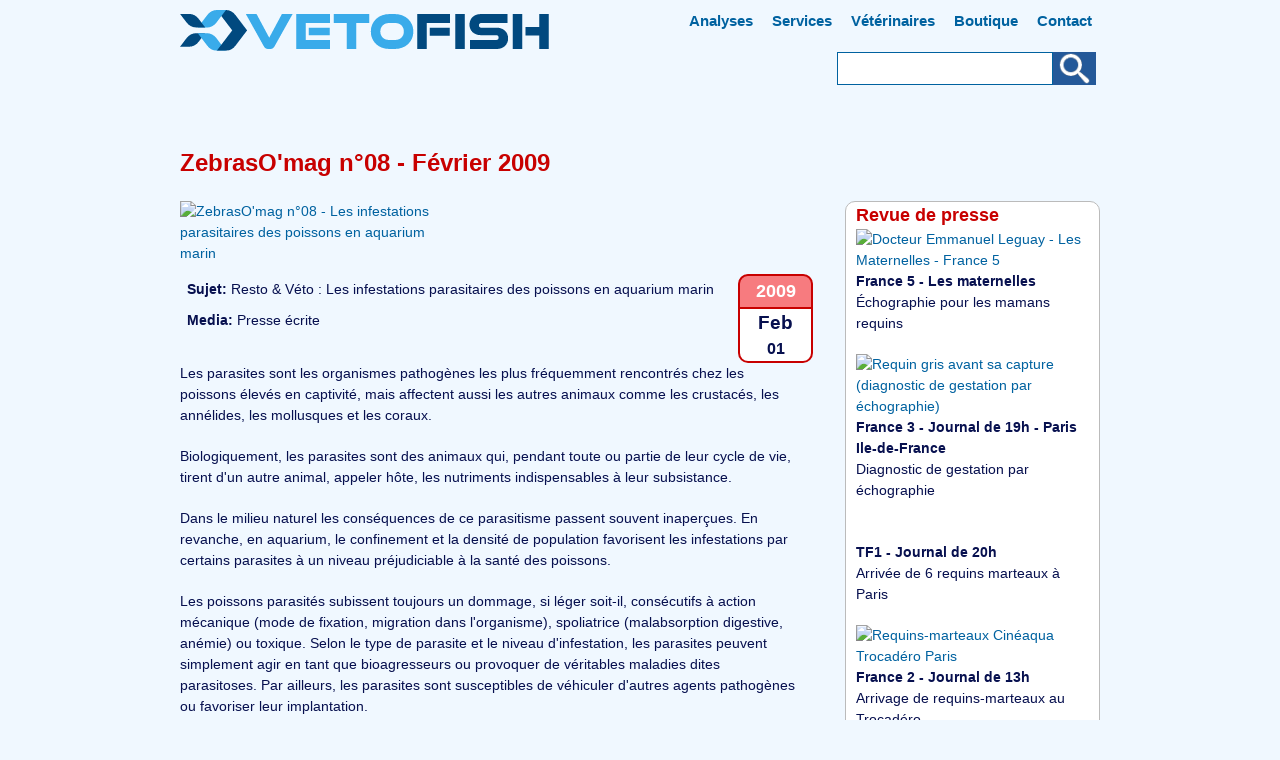

--- FILE ---
content_type: text/html; charset=utf-8
request_url: https://www.vetofish.com/presse/zebraso-mag-n08-fevrier-2009
body_size: 6910
content:
<!DOCTYPE html>
<html lang="fr" dir="ltr">
<head>
  <meta http-equiv="Content-Type" content="text/html; charset=utf-8" />
<link rel="shortcut icon" href="https://www.vetofish.com/sites/vetofish.com/files/vetofish.ico" type="image/vnd.microsoft.icon" />
<link rel="search" type="application/opensearchdescription+xml" href="https://www.vetofish.com/opensearch.xml" title="VetoFish" />
<link rel="apple-touch-icon" href="https://www.vetofish.com/sites/vetofish.com/files/apple-touch-icon-144x144.png" type="image/png" />
<meta name="viewport" content="width=device-width, initial-scale=1, maximum-scale=1.5, minimum-scale=1, user-scalable=yes" />
<meta name="description" content="... parasités subissent toujours un dommage, si léger soit-il, consécutifs à action mécanique (mode de fixation, migration dans ... agents" />
<meta name="author" content="https://plus.google.com/+Vetofish" />
<link rel="image_src" href="https://www.vetofish.com/sites/vetofish.com/files/vetofish-logo-square.png" />
<link rel="canonical" href="https://www.vetofish.com/presse/zebraso-mag-n08-fevrier-2009" />
<meta property="og:site_name" content="VetoFish" />
<meta property="og:type" content="article" />
<meta property="og:url" content="https://www.vetofish.com/presse/zebraso-mag-n08-fevrier-2009" />
<meta property="og:title" content="ZebrasO&#039;mag n°08 - Février 2009" />
<meta property="og:description" content="... parasités subissent toujours un dommage, si léger soit-il, consécutifs à action mécanique (mode de fixation, migration dans ... agents" />
<meta property="og:updated_time" content="2013-09-15T12:00:00Z" />
<meta property="og:image" content="https://www.vetofish.com/sites/vetofish.com/files/vetofish-logo-square.png" />
<meta property="og:street_address" content="7 rue de la salamandre" />
<meta property="og:region" content="Provence-Alpes-Côte d&#039;Azur" />
<meta property="og:postal_code" content="13220" />
<meta property="og:country_name" content="France" />
<meta property="og:email" content="contact@vetofish.com" />
<meta property="og:phone_number" content="+33442496219" />
<meta property="og:locale" content="fr_FR" />
<meta property="og:locale:alternate" content="en_US" />
<meta property="article:published_time" content="2009-02-01T12:00:00Z" />
<meta property="article:modified_time" content="2013-09-15T12:00:00Z" />
  <title>ZebrasO'mag n°08 - Février 2009 | VetoFish</title>  
  <link type="text/css" rel="stylesheet" href="https://www.vetofish.com/sites/vetofish.com/files/css/css_xE-rWrJf-fncB6ztZfd2huxqgxu4WO-qwma6Xer30m4.css" media="all" />
<link type="text/css" rel="stylesheet" href="https://www.vetofish.com/sites/vetofish.com/files/css/css_botNHIYRQPys-RH2iA3U4LbV9bPNRS64tLAs8ec1ch8.css" media="all" />
<link type="text/css" rel="stylesheet" href="https://www.vetofish.com/sites/vetofish.com/files/css/css_A8PYPEpz7OV2leWL6M6BMLrrZLRHTtIAgACVqmIsRDM.css" media="all" />
<link type="text/css" rel="stylesheet" href="https://www.vetofish.com/sites/vetofish.com/files/css/css_Ig8u5CHoLFcTIdHPSiZqytLFNsKEOfJNfbsnL2p2lmk.css" media="all" />
<link type="text/css" rel="stylesheet" href="https://www.vetofish.com/sites/vetofish.com/files/css/css_Ku70AVJyORS3eSV2WKHvfDoUk2q-igev409x8KFP__k.css" media="print" />

<!--[if (lt IE 9)&(!IEMobile)]>
<link type="text/css" rel="stylesheet" href="https://www.vetofish.com/sites/vetofish.com/files/css/css_KJYUGwX9qxcHQRyjbCgW_1ywFv3x9rrt6Y-wBnKaR-c.css" media="all" />
<![endif]-->

<!--[if gte IE 9]><!-->
<link type="text/css" rel="stylesheet" href="https://www.vetofish.com/sites/vetofish.com/files/css/css_aCDoKu-jLFgAHVvN2mR6DR_8WR9KOZkDntGvTu-Xfuk.css" media="all" />
<!--<![endif]-->
  <script type="text/javascript" src="https://www.vetofish.com/sites/vetofish.com/files/js/js_YD9ro0PAqY25gGWrTki6TjRUG8TdokmmxjfqpNNfzVU.js"></script>
<script type="text/javascript" src="https://www.vetofish.com/sites/vetofish.com/files/js/js_onbE0n0cQY6KTDQtHO_E27UBymFC-RuqypZZ6Zxez-o.js"></script>
<script type="text/javascript" src="https://www.vetofish.com/sites/vetofish.com/files/js/js_gHk2gWJ_Qw_jU2qRiUmSl7d8oly1Cx7lQFrqcp3RXcI.js"></script>
<script type="text/javascript" src="https://www.vetofish.com/sites/vetofish.com/files/js/js_He0mMs0U7BibOe-iMlowb1zKo5YdLckCWSkAKG6h16M.js"></script>
<script type="text/javascript" src="https://www.googletagmanager.com/gtag/js?id=G-90HKRRFB4Z"></script>
<script type="text/javascript">
<!--//--><![CDATA[//><!--
window.dataLayer = window.dataLayer || [];function gtag(){dataLayer.push(arguments)};gtag("js", new Date());gtag("set", "developer_id.dMDhkMT", true);gtag("config", "G-90HKRRFB4Z", {"groups":"default"});
//--><!]]>
</script>
<script type="text/javascript" src="https://www.vetofish.com/sites/vetofish.com/files/js/js_o2ds7CQye0F4k9GwyDZAYk9dJY5NEBiGnH_iynlnt0s.js"></script>
<script type="text/javascript">
<!--//--><![CDATA[//><!--
jQuery.extend(Drupal.settings, {"basePath":"\/","pathPrefix":"","setHasJsCookie":0,"ajaxPageState":{"theme":"vetofish_1","theme_token":"zb5vACJnI2H8mhdwk5GgU1ZP6jdt50a8jvkyQu4LU8U","js":{"misc\/jquery.js":1,"misc\/jquery-extend-3.4.0.js":1,"misc\/jquery-html-prefilter-3.5.0-backport.js":1,"misc\/jquery.once.js":1,"misc\/drupal.js":1,"misc\/form-single-submit.js":1,"sites\/all\/modules\/entityreference\/js\/entityreference.js":1,"public:\/\/languages\/fr_jVtCKE3Zv84QYIXiLCjvmzi8XC5ioNlA3avg5j8nrEo.js":1,"sites\/all\/modules\/google_analytics\/googleanalytics.js":1,"https:\/\/www.googletagmanager.com\/gtag\/js?id=G-90HKRRFB4Z":1,"0":1,"sites\/all\/themes\/omega\/omega\/js\/jquery.formalize.js":1},"css":{"modules\/system\/system.base.css":1,"modules\/system\/system.menus.css":1,"modules\/system\/system.messages.css":1,"modules\/system\/system.theme.css":1,"modules\/field\/theme\/field.css":1,"modules\/node\/node.css":1,"modules\/user\/user.css":1,"sites\/all\/modules\/views\/css\/views.css":1,"sites\/all\/modules\/contrib\/ctools\/css\/ctools.css":1,"sites\/all\/modules\/ds\/layouts\/ds_3col_stacked_fluid\/ds_3col_stacked_fluid.css":1,"sites\/all\/themes\/omega\/alpha\/css\/alpha-reset.css":1,"sites\/all\/themes\/omega\/alpha\/css\/alpha-mobile.css":1,"sites\/all\/themes\/omega\/alpha\/css\/alpha-alpha.css":1,"sites\/all\/themes\/omega\/omega\/css\/formalize.css":1,"sites\/all\/themes\/omega\/omega\/css\/omega-text.css":1,"sites\/all\/themes\/omega\/omega\/css\/omega-forms.css":1,"sites\/all\/themes\/omega\/omega\/css\/omega-visuals.css":1,"sites\/all\/themes\/vetofish_1\/css\/global.css":1,"public:\/\/css_injector\/css_injector_1.css":1,"public:\/\/css_injector\/css_injector_2.css":1,"ie::normal::sites\/all\/themes\/omega\/alpha\/css\/grid\/alpha_fluid\/normal\/alpha-fluid-normal-12.css":1,"ie::normal::sites\/all\/themes\/omega\/alpha\/css\/grid\/alpha_fluid\/normal\/alpha-fluid-normal-24.css":1,"sites\/all\/themes\/omega\/alpha\/css\/grid\/alpha_fluid\/normal\/alpha-fluid-normal-12.css":1,"sites\/all\/themes\/omega\/alpha\/css\/grid\/alpha_fluid\/normal\/alpha-fluid-normal-24.css":1}},"urlIsAjaxTrusted":{"\/recherche":true},"googleanalytics":{"account":["G-90HKRRFB4Z"],"trackOutbound":1,"trackMailto":1,"trackDownload":1,"trackDownloadExtensions":"7z|aac|arc|arj|asf|asx|avi|bin|csv|doc(x|m)?|dot(x|m)?|exe|flv|gif|gz|gzip|hqx|jar|jpe?g|js|mp(2|3|4|e?g)|mov(ie)?|msi|msp|pdf|phps|png|ppt(x|m)?|pot(x|m)?|pps(x|m)?|ppam|sld(x|m)?|thmx|qtm?|ra(m|r)?|sea|sit|tar|tgz|torrent|txt|wav|wma|wmv|wpd|xls(x|m|b)?|xlt(x|m)|xlam|xml|z|zip"}});
//--><!]]>
</script>
  <!--[if lt IE 9]><script src="https://html5shiv.googlecode.com/svn/trunk/html5.js"></script><![endif]-->
<base href="https://www.vetofish.com/">
</head>
<body class="html not-front not-logged-in page-node page-node- page-node-151641 node-type-presse context-presse">
  <div id="skip-link">
    <a href="#main-content" class="element-invisible element-focusable">Aller au contenu principal</a>
  </div>
    <div class="page clearfix" id="page">
      <header id="section-header" class="section">
  <div id="zone-header-wrapper" class="zone-wrapper zone-header-wrapper clearfix overlay-top">  
  <div id="zone-header" class="zone zone-header clearfix container-12">
    <div class="grid-5 region region-header-first" id="region-header-first">
  <div class="region-inner region-header-first-inner">
    <div class="block block-delta-blocks block-logo block-delta-blocks-logo odd block-without-title" id="block-delta-blocks-logo">
  <div class="block-inner clearfix">
                
    <div class="content clearfix">
      <div class="logo-img"><a href="/" id="logo" title="Retourner à la page d&#039;accueil VetoFish"><img src="https://www.vetofish.com/sites/vetofish.com/files/vetofish_logo_v2.svg" alt="VetoFish" /></a></div>    </div>
  </div>
</div>  </div>
</div><div class="grid-7 region region-header-third" id="region-header-third">
  <div class="region-inner region-header-third-inner">
    <div class="block block-system block-menu block-main-menu block-system-main-menu odd block-without-title" id="block-system-main-menu">
  <div class="block-inner clearfix">
                
    <div class="content clearfix">
      <ul class="menu"><li class="first leaf"><a href="/laboratoire" title="Analyses eaux et poissons" accesskey="1">Analyses</a></li>
<li class="leaf"><a href="/visites-veterinaires" title="Services vétérinaires piscicoles" accesskey="2">Services</a></li>
<li class="leaf"><a href="/veterinaires" title="Vétérinaires piscicoles pour aquarium et pisciculture" accesskey="3">Vétérinaires</a></li>
<li class="leaf"><a href="https://www.vetofish.fr">Boutique</a></li>
<li class="last leaf"><a href="https://www.vetofish.org/nous-contacter" title="Contact vétérinaires aquacoles" rel="contact" accesskey="4">Contact</a></li>
</ul>    </div>
  </div>
</div><div class="block block-views block--exp-recherche-page block-views-exp-recherche-page even block-without-title" id="block-views-exp-recherche-page">
  <div class="block-inner clearfix">
                
    <div class="content clearfix">
      <form action="/recherche" method="get" id="views-exposed-form-recherche-page" accept-charset="UTF-8"><div><div class="views-exposed-form">
  <div class="views-exposed-widgets clearfix">
          <div id="edit-search-wrapper" class="views-exposed-widget views-widget-filter-search_api_views_fulltext">
                        <div class="views-widget">
          <div class="form-item form-type-textfield form-item-search">
 <input type="text" id="edit-search" name="search" value="" size="30" maxlength="128" class="form-text" />
</div>
        </div>
              </div>
                    <div class="views-exposed-widget views-submit-button">
      <input type="submit" id="edit-submit-recherche" value="Appliquer" class="form-submit" />    </div>
      </div>
</div>
</div></form>    </div>
  </div>
</div>  </div>
</div>  </div>
</div></header>    
      <section id="section-content" class="section">
  <div id="zone-preface-wrapper" class="zone-wrapper zone-preface-wrapper clearfix">  
  <div id="zone-preface" class="zone zone-preface clearfix container-12">
    <div class="grid-12 region region-preface-first" id="region-preface-first">
  <div class="region-inner region-preface-first-inner">
    <div class="block block-delta-blocks block-page-title block-delta-blocks-page-title odd block-without-title" id="block-delta-blocks-page-title">
  <div class="block-inner clearfix">
                
    <div class="content clearfix">
      <h1 id="page-title" class="title">ZebrasO&#039;mag n°08 - Février 2009</h1>    </div>
  </div>
</div>  </div>
</div>  </div>
</div><div id="zone-content-wrapper" class="zone-wrapper zone-content-wrapper clearfix">  
  <div id="zone-content" class="zone zone-content clearfix container-24">    
        
        <div class="grid-17 region region-content" id="region-content">
  <div class="region-inner region-content-inner">
    <a id="main-content"></a>
                        <div class="block block-system block-main block-system-main odd block-without-title" id="block-system-main">
  <div class="block-inner clearfix">
                
    <div class="content clearfix">
      <div  id="node-presse-151641" class="ds-3col-stacked-fluid node node-presse view-mode-full grid-24 compact node-published node-not-promoted node-not-sticky author-administrateur odd clearfix group-two-sidebars group-sidebar-left group-sidebar-right clearfix">

  
  <div class="group-header grid-24 compact">
      </div>

      <div class="group-left grid-10 compact">
      <div class="field field-name-field-photographies field-type-image field-label-hidden"><div class="field-items"><div class="field-item even"><a href="/presse/zebraso-mag-n08-fevrier-2009" class="active"><img src="https://www.vetofish.com/sites/vetofish.com/files/styles/medium/public/presse/zeb8_banner.jpg" width="220" height="60" alt="ZebrasO&#039;mag n°08 - Les infestations parasitaires des poissons en aquarium marin" title="ZebrasO&#039;mag n°08 - Les infestations parasitaires des poissons en aquarium marin" /></a></div></div></div><div class="field field-name-separateur field-type-ds field-label-hidden"><div class="field-items"><div class="field-item even"><span class="compact clearfix separateur"></span></div></div></div>    </div>
  
      <div class="group-middle grid-10">
      <div class="field field-name-field-presse-sujet field-type-text field-label-inline clearfix"><div class="field-label">Sujet:&nbsp;</div><div class="field-items"><div class="field-item even">Resto &amp; Véto : Les infestations parasitaires des poissons en aquarium marin</div></div></div><div class="field field-name-field-presse-media field-type-taxonomy-term-reference field-label-inline clearfix"><div class="field-label">Media:&nbsp;</div><div class="field-items"><div class="field-item even">Presse écrite</div></div></div>    </div>
  
      <div class="group-right grid-2 compact">
      <div class="field field-name-nice-date field-type-ds field-label-hidden"><div class="field-items"><div class="field-item even"><div class='nicedate clearfix'><div class='nicedate-year clearfix'>2009</div><div class='nicedate-month clearfix'>Feb</div><div class='nicedate-day clearfix'>01</div></div></div></div></div>    </div>
  
  <div class="group-footer grid-24 clearfix compact">
    <div class="field field-name-body field-type-text-with-summary field-label-hidden"><div class="field-items"><div class="field-item even"><P>Les parasites sont les organismes pathogènes les plus fréquemment rencontrés chez les poissons élevés en captivité, mais affectent aussi les autres animaux comme les crustacés, les annélides, les mollusques et les coraux.</p>

<p>Biologiquement, les parasites sont des animaux qui, pendant toute ou partie de leur cycle de vie, tirent d'un autre animal, appeler hôte, les nutriments indispensables à leur subsistance.</p>

<p>Dans le milieu naturel les conséquences de ce parasitisme passent souvent inaperçues. En revanche, en aquarium, le confinement et la densité de population favorisent les infestations par certains parasites à un niveau préjudiciable à la santé des poissons.</p>

<p>Les poissons parasités subissent toujours un dommage, si léger soit-il, consécutifs à action mécanique (mode de fixation, migration dans l'organisme), spoliatrice (malabsorption digestive, anémie) ou toxique. Selon le type de parasite et le niveau d'infestation, les parasites peuvent simplement agir en tant que bioagresseurs ou provoquer de véritables maladies dites parasitoses. Par ailleurs, les parasites sont susceptibles de véhiculer d'autres agents pathogènes ou favoriser leur implantation.</p>

<p>La co-évolution hôte-parasite et la tendance à la spécialisation de cette relation, a conduit au fait que les parasites sont, dans le milieu naturel, mieux tolérés par leur hôte. En milieu clos, cette coexistence se fait toujours aux dépens des poissons ...</p></div></div></div>  </div>

</div>

    </div>
  </div>
</div>      </div>
</div><aside class="grid-7 region region-sidebar-first" id="region-sidebar-first">
  <div class="region-inner region-sidebar-first-inner">
    <section class="block block-views block-revue-presse-block-1 block-views-revue-presse-block-1 odd" id="block-views-revue-presse-block-1">
  <div class="block-inner clearfix">
              <h2 class="block-title">Revue de presse</h2>
            
    <div class="content clearfix">
      <div class="view view-revue-presse view-id-revue_presse view-display-id-block_1 view-dom-id-90a247502c47c7f5413f43c39bda6abf">
        
  
  
      <div class="view-content">
        <div class="views-row views-row-1 views-row-odd views-row-first">
      
  <div class="views-field views-field-field-photographies">        <div class="field-content"><a href="/presse/france-5-maternelles"><img src="https://www.vetofish.com/sites/vetofish.com/files/styles/thumbnail_fish/public/presse/lesmaternellescineaqua2017.png" width="220" height="110" alt="Docteur Emmanuel Leguay - Les Maternelles - France 5" title="Docteur Emmanuel Leguay - Les Maternelles - France 5" /></a></div>  </div>  
  <div class="views-field views-field-title">        <strong class="field-content">France 5 - Les maternelles</strong>  </div>  
  <div class="views-field views-field-field-presse-sujet">        <p class="field-content">Échographie pour les mamans requins</p>  </div>  </div>
  <div class="views-row views-row-2 views-row-even">
      
  <div class="views-field views-field-field-photographies">        <div class="field-content"><a href="/presse/france-3-journal-19h-paris-ile-france"><img src="https://www.vetofish.com/sites/vetofish.com/files/styles/thumbnail_fish/public/presse/france3-1920-ile-de-france_0.png" width="220" height="110" alt="Requin gris avant sa capture (diagnostic de gestation par échographie)" title="Requin gris avant sa capture (diagnostic de gestation par échographie)" /></a></div>  </div>  
  <div class="views-field views-field-title">        <strong class="field-content">France 3 - Journal de 19h - Paris Ile-de-France</strong>  </div>  
  <div class="views-field views-field-field-presse-sujet">        <p class="field-content">Diagnostic de gestation par échographie</p>  </div>  </div>
  <div class="views-row views-row-3 views-row-odd">
      
  <div class="views-field views-field-field-photographies">        <div class="field-content"><a href="/presse/tf1-journal-20h"><img src="https://www.vetofish.com/sites/vetofish.com/files/styles/thumbnail_fish/public/presse/tf1-requins-marteaux.png" width="220" height="110" alt="" /></a></div>  </div>  
  <div class="views-field views-field-title">        <strong class="field-content">TF1 - Journal de 20h</strong>  </div>  
  <div class="views-field views-field-field-presse-sujet">        <p class="field-content">Arrivée de 6 requins marteaux à Paris</p>  </div>  </div>
  <div class="views-row views-row-4 views-row-even">
      
  <div class="views-field views-field-field-photographies">        <div class="field-content"><a href="/presse/france-2-journal-13h"><img src="https://www.vetofish.com/sites/vetofish.com/files/styles/thumbnail_fish/public/presse/20130524-france2-jt13h-requins-marteaux.png" width="220" height="110" alt="Requins-marteaux Cinéaqua Trocadéro Paris" title="Requins-marteaux Cinéaqua Trocadéro Paris" /></a></div>  </div>  
  <div class="views-field views-field-title">        <strong class="field-content">France 2 - Journal de 13h</strong>  </div>  
  <div class="views-field views-field-field-presse-sujet">        <p class="field-content">Arrivage de requins-marteaux au Trocadéro</p>  </div>  </div>
  <div class="views-row views-row-5 views-row-odd views-row-last">
      
  <div class="views-field views-field-field-photographies">        <div class="field-content"><a href="/presse/france-2-au-programme"><img src="https://www.vetofish.com/sites/vetofish.com/files/styles/thumbnail_fish/public/presse/france2-au-programme.png" width="220" height="110" alt="" /></a></div>  </div>  
  <div class="views-field views-field-title">        <strong class="field-content">France 2 - C&#039;est au Programme</strong>  </div>  
  <div class="views-field views-field-field-presse-sujet">        <p class="field-content">Bloc opératoire, même pour les poissons</p>  </div>  </div>
    </div>
  
  
  
  
      <div class="view-footer">
      <a href="http://www.vetofish.com/presse">Consulter d'autres éléments ...</a>    </div>
  
  
</div>    </div>
  </div>
</section>  </div>
</aside>  </div>
</div></section>    
  
      <footer id="section-footer" class="section">
  <div id="zone-footer-wrapper" class="zone-wrapper zone-footer-wrapper clearfix">  
  <div id="zone-footer" class="zone zone-footer clearfix container-12">
    <div class="grid-12 region region-footer-first" id="region-footer-first">
  <div class="region-inner region-footer-first-inner">
    <div class="block block-block block-8 block-block-8 odd block-without-title" id="block-block-8">
  <div class="block-inner clearfix">
                
    <div class="content clearfix">
      <nav class='grid-12'><ul class='menu menu-bouton'><li class='compact'><a href="/faqs" accesskey="Q"><div class='icone-sprite' id='icone-sprite-faqs'></div><div class='menu-item-sprite'>Questions fréquentes</div></a></li><li class='compact'><a href="/definitions" accesskey="G"><div class='icone-sprite' id='icone-sprite-definitions'></div><div class='menu-item-sprite'>Glossaire technique</div></a></li><li class='compact'><a href="/reglementations" accesskey="R"><div class='icone-sprite' id='icone-sprite-reglementations'></div><div class='menu-item-sprite'>Réglementation</div></a></li></ul></nav>    </div>
  </div>
</div><div class="block block-block block-10 block-block-10 even block-without-title" id="block-block-10">
  <div class="block-inner clearfix">
                
    <div class="content clearfix">
      <div class="node mission">
<h2 style="color:#87cefa;">VetoFish, des vétérinaires dédiés au monde aquacole</h2>
<img src="/sites/vetofish.com/files/logoveto.png" alt="Cabinet vétérinaire aquacole - Aquarium, Aquaculture, Pisciculture" style="width:150px;float:right;" />
<p>Notre rôle est d'apporter une expertise technique aux différents acteurs de la filière piscicole :</p>
<ul>
<li>Hygiène et gestion des risques sanitaires</li>
<li>Diagnostic : sur le terrain ou via notre laboratoire d'analyses ichtyologiques
<li>Traitements : prescription, délivrance de spécialités ou de médicaments sur-mesure</li>
<li>Zootechnique : alimentation, conduite d'élevage, reproduction</li>
<li>Suivi sanitaire : visites vétérinaires régulières ou interventions en urgence</li>
</ul>
</div>    </div>
  </div>
</div><div class="block block-delta-blocks block-breadcrumb block-delta-blocks-breadcrumb odd block-without-title" id="block-delta-blocks-breadcrumb">
  <div class="block-inner clearfix">
                
    <div class="content clearfix">
      <div id="breadcrumb" class="clearfix"><ul class="breadcrumb"><li class="depth-1 odd first"><a href="/">Accueil</a></li><li class="depth-2 even"><a href="/presse">Presse</a></li><li class="depth-3 odd last"><a href="/presse/zebraso-mag-n08-fevrier-2009" class="active">ZebrasO&#039;mag n°08 - Février 2009</a></li></ul></div>    </div>
  </div>
</div><div class="block block-block block-1 block-block-1 even block-without-title" id="block-block-1">
  <div class="block-inner clearfix">
                
    <div class="content clearfix">
      © Tous droits réservés VETOFISH SELARL 2002-2026 - Société d’exercice libéral à responsabilité limitée au capital de 20 000 €<br />
Inscription au Tableau Régional de l’Ordre Vétérinaire sous le n° 502819 - SIRET 489800359 00023 - CNIL : 810667 - <a href="/pressbook">Dossier de presse</a> - <a href="https://www.vetofish.org/mentions-legales/" rel="license">Mentions légales</a>    </div>
  </div>
</div><div class="block block-block block-19 block-block-19 odd block-without-title" id="block-block-19">
  <div class="block-inner clearfix">
                
    <div class="content clearfix">
      <script type="application/ld+json">
{
  "@context": "https://schema.org",
  "@type": "WebSite",
  "url": "https://www.vetofish.com/",
  "potentialAction": {
    "@type": "SearchAction",
    "target": "https://www.vetofish.com/recherche?search={search}",
    "query-input": "required name=search"
  }
}
</script>    </div>
  </div>
</div><div class="block block-block block-21 block-block-21 even block-without-title" id="block-block-21">
  <div class="block-inner clearfix">
                
    <div class="content clearfix">
      <ol class="element-invisible"><li itemscope itemtype="http://data-vocabulary.org/Breadcrumb"><a itemprop="url" href="https://www.vetofish.com/"><span itemprop="title">www.vetofish.com</span></a> ›</li><li itemscope itemtype="http://data-vocabulary.org/Breadcrumb"><a itemprop="url" href="https://www.vetofish.com/presse"><span itemprop="title">Presse</span></a> ›</li></ol>    </div>
  </div>
</div>  </div>
</div>  </div>
</div></footer>  </div>  <div class="region region-page-bottom" id="region-page-bottom">
  <div class="region-inner region-page-bottom-inner">
    <!-- <a href="https://www.vetofish.com/bot-trap/">register</a> -->  </div>
</div></body>
</html>


--- FILE ---
content_type: text/css
request_url: https://www.vetofish.com/sites/vetofish.com/files/css/css_A8PYPEpz7OV2leWL6M6BMLrrZLRHTtIAgACVqmIsRDM.css
body_size: 360
content:
.ctools-locked{color:red;border:1px solid red;padding:1em;}.ctools-owns-lock{background:#ffffdd none repeat scroll 0 0;border:1px solid #f0c020;padding:1em;}a.ctools-ajaxing,input.ctools-ajaxing,button.ctools-ajaxing,select.ctools-ajaxing{padding-right:18px !important;background:url(/sites/all/modules/contrib/ctools/images/status-active.gif) right center no-repeat;}div.ctools-ajaxing{float:left;width:18px;background:url(/sites/all/modules/contrib/ctools/images/status-active.gif) center center no-repeat;}
.ds-3col-stacked-fluid > .group-header{clear:both;}.ds-3col-stacked-fluid > .group-left{width:25%;float:left;}.ds-3col-stacked-fluid > .group-middle{width:100%;float:left;}.ds-3col-stacked-fluid.group-one-sidebar > .group-middle{width:75%;}.ds-3col-stacked-fluid.group-two-sidebars > .group-middle{width:50%;}.ds-3col-stacked-fluid > .group-right{width:25%;float:right;}.ds-3col-stacked-fluid > .group-footer{clear:both;}


--- FILE ---
content_type: text/css
request_url: https://www.vetofish.com/sites/vetofish.com/files/css/css_Ku70AVJyORS3eSV2WKHvfDoUk2q-igev409x8KFP__k.css
body_size: 46
content:
.logo-img img{width:200px;}
